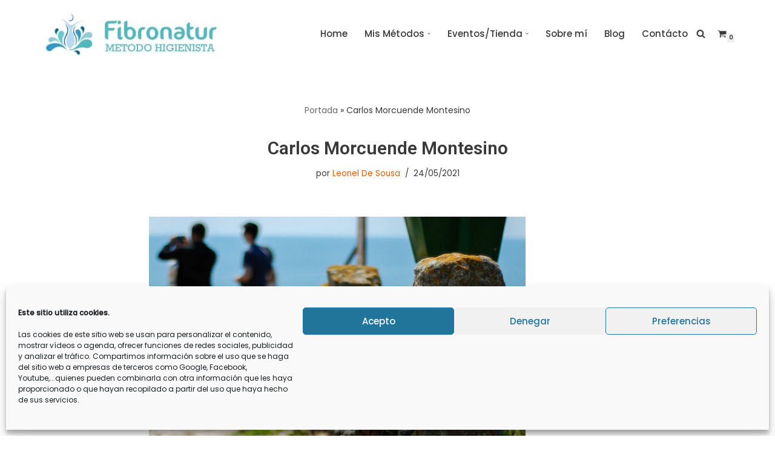

--- FILE ---
content_type: text/html; charset=utf-8
request_url: https://www.google.com/recaptcha/api2/anchor?ar=1&k=6Ld_vp0bAAAAAJps61_hKa5rhnC8lCQO9Zi66Msv&co=aHR0cHM6Ly9maWJyb25hdHVyLmNvbTo0NDM.&hl=en&v=PoyoqOPhxBO7pBk68S4YbpHZ&theme=light&size=normal&anchor-ms=20000&execute-ms=30000&cb=m3d1tpsyd4b2
body_size: 49352
content:
<!DOCTYPE HTML><html dir="ltr" lang="en"><head><meta http-equiv="Content-Type" content="text/html; charset=UTF-8">
<meta http-equiv="X-UA-Compatible" content="IE=edge">
<title>reCAPTCHA</title>
<style type="text/css">
/* cyrillic-ext */
@font-face {
  font-family: 'Roboto';
  font-style: normal;
  font-weight: 400;
  font-stretch: 100%;
  src: url(//fonts.gstatic.com/s/roboto/v48/KFO7CnqEu92Fr1ME7kSn66aGLdTylUAMa3GUBHMdazTgWw.woff2) format('woff2');
  unicode-range: U+0460-052F, U+1C80-1C8A, U+20B4, U+2DE0-2DFF, U+A640-A69F, U+FE2E-FE2F;
}
/* cyrillic */
@font-face {
  font-family: 'Roboto';
  font-style: normal;
  font-weight: 400;
  font-stretch: 100%;
  src: url(//fonts.gstatic.com/s/roboto/v48/KFO7CnqEu92Fr1ME7kSn66aGLdTylUAMa3iUBHMdazTgWw.woff2) format('woff2');
  unicode-range: U+0301, U+0400-045F, U+0490-0491, U+04B0-04B1, U+2116;
}
/* greek-ext */
@font-face {
  font-family: 'Roboto';
  font-style: normal;
  font-weight: 400;
  font-stretch: 100%;
  src: url(//fonts.gstatic.com/s/roboto/v48/KFO7CnqEu92Fr1ME7kSn66aGLdTylUAMa3CUBHMdazTgWw.woff2) format('woff2');
  unicode-range: U+1F00-1FFF;
}
/* greek */
@font-face {
  font-family: 'Roboto';
  font-style: normal;
  font-weight: 400;
  font-stretch: 100%;
  src: url(//fonts.gstatic.com/s/roboto/v48/KFO7CnqEu92Fr1ME7kSn66aGLdTylUAMa3-UBHMdazTgWw.woff2) format('woff2');
  unicode-range: U+0370-0377, U+037A-037F, U+0384-038A, U+038C, U+038E-03A1, U+03A3-03FF;
}
/* math */
@font-face {
  font-family: 'Roboto';
  font-style: normal;
  font-weight: 400;
  font-stretch: 100%;
  src: url(//fonts.gstatic.com/s/roboto/v48/KFO7CnqEu92Fr1ME7kSn66aGLdTylUAMawCUBHMdazTgWw.woff2) format('woff2');
  unicode-range: U+0302-0303, U+0305, U+0307-0308, U+0310, U+0312, U+0315, U+031A, U+0326-0327, U+032C, U+032F-0330, U+0332-0333, U+0338, U+033A, U+0346, U+034D, U+0391-03A1, U+03A3-03A9, U+03B1-03C9, U+03D1, U+03D5-03D6, U+03F0-03F1, U+03F4-03F5, U+2016-2017, U+2034-2038, U+203C, U+2040, U+2043, U+2047, U+2050, U+2057, U+205F, U+2070-2071, U+2074-208E, U+2090-209C, U+20D0-20DC, U+20E1, U+20E5-20EF, U+2100-2112, U+2114-2115, U+2117-2121, U+2123-214F, U+2190, U+2192, U+2194-21AE, U+21B0-21E5, U+21F1-21F2, U+21F4-2211, U+2213-2214, U+2216-22FF, U+2308-230B, U+2310, U+2319, U+231C-2321, U+2336-237A, U+237C, U+2395, U+239B-23B7, U+23D0, U+23DC-23E1, U+2474-2475, U+25AF, U+25B3, U+25B7, U+25BD, U+25C1, U+25CA, U+25CC, U+25FB, U+266D-266F, U+27C0-27FF, U+2900-2AFF, U+2B0E-2B11, U+2B30-2B4C, U+2BFE, U+3030, U+FF5B, U+FF5D, U+1D400-1D7FF, U+1EE00-1EEFF;
}
/* symbols */
@font-face {
  font-family: 'Roboto';
  font-style: normal;
  font-weight: 400;
  font-stretch: 100%;
  src: url(//fonts.gstatic.com/s/roboto/v48/KFO7CnqEu92Fr1ME7kSn66aGLdTylUAMaxKUBHMdazTgWw.woff2) format('woff2');
  unicode-range: U+0001-000C, U+000E-001F, U+007F-009F, U+20DD-20E0, U+20E2-20E4, U+2150-218F, U+2190, U+2192, U+2194-2199, U+21AF, U+21E6-21F0, U+21F3, U+2218-2219, U+2299, U+22C4-22C6, U+2300-243F, U+2440-244A, U+2460-24FF, U+25A0-27BF, U+2800-28FF, U+2921-2922, U+2981, U+29BF, U+29EB, U+2B00-2BFF, U+4DC0-4DFF, U+FFF9-FFFB, U+10140-1018E, U+10190-1019C, U+101A0, U+101D0-101FD, U+102E0-102FB, U+10E60-10E7E, U+1D2C0-1D2D3, U+1D2E0-1D37F, U+1F000-1F0FF, U+1F100-1F1AD, U+1F1E6-1F1FF, U+1F30D-1F30F, U+1F315, U+1F31C, U+1F31E, U+1F320-1F32C, U+1F336, U+1F378, U+1F37D, U+1F382, U+1F393-1F39F, U+1F3A7-1F3A8, U+1F3AC-1F3AF, U+1F3C2, U+1F3C4-1F3C6, U+1F3CA-1F3CE, U+1F3D4-1F3E0, U+1F3ED, U+1F3F1-1F3F3, U+1F3F5-1F3F7, U+1F408, U+1F415, U+1F41F, U+1F426, U+1F43F, U+1F441-1F442, U+1F444, U+1F446-1F449, U+1F44C-1F44E, U+1F453, U+1F46A, U+1F47D, U+1F4A3, U+1F4B0, U+1F4B3, U+1F4B9, U+1F4BB, U+1F4BF, U+1F4C8-1F4CB, U+1F4D6, U+1F4DA, U+1F4DF, U+1F4E3-1F4E6, U+1F4EA-1F4ED, U+1F4F7, U+1F4F9-1F4FB, U+1F4FD-1F4FE, U+1F503, U+1F507-1F50B, U+1F50D, U+1F512-1F513, U+1F53E-1F54A, U+1F54F-1F5FA, U+1F610, U+1F650-1F67F, U+1F687, U+1F68D, U+1F691, U+1F694, U+1F698, U+1F6AD, U+1F6B2, U+1F6B9-1F6BA, U+1F6BC, U+1F6C6-1F6CF, U+1F6D3-1F6D7, U+1F6E0-1F6EA, U+1F6F0-1F6F3, U+1F6F7-1F6FC, U+1F700-1F7FF, U+1F800-1F80B, U+1F810-1F847, U+1F850-1F859, U+1F860-1F887, U+1F890-1F8AD, U+1F8B0-1F8BB, U+1F8C0-1F8C1, U+1F900-1F90B, U+1F93B, U+1F946, U+1F984, U+1F996, U+1F9E9, U+1FA00-1FA6F, U+1FA70-1FA7C, U+1FA80-1FA89, U+1FA8F-1FAC6, U+1FACE-1FADC, U+1FADF-1FAE9, U+1FAF0-1FAF8, U+1FB00-1FBFF;
}
/* vietnamese */
@font-face {
  font-family: 'Roboto';
  font-style: normal;
  font-weight: 400;
  font-stretch: 100%;
  src: url(//fonts.gstatic.com/s/roboto/v48/KFO7CnqEu92Fr1ME7kSn66aGLdTylUAMa3OUBHMdazTgWw.woff2) format('woff2');
  unicode-range: U+0102-0103, U+0110-0111, U+0128-0129, U+0168-0169, U+01A0-01A1, U+01AF-01B0, U+0300-0301, U+0303-0304, U+0308-0309, U+0323, U+0329, U+1EA0-1EF9, U+20AB;
}
/* latin-ext */
@font-face {
  font-family: 'Roboto';
  font-style: normal;
  font-weight: 400;
  font-stretch: 100%;
  src: url(//fonts.gstatic.com/s/roboto/v48/KFO7CnqEu92Fr1ME7kSn66aGLdTylUAMa3KUBHMdazTgWw.woff2) format('woff2');
  unicode-range: U+0100-02BA, U+02BD-02C5, U+02C7-02CC, U+02CE-02D7, U+02DD-02FF, U+0304, U+0308, U+0329, U+1D00-1DBF, U+1E00-1E9F, U+1EF2-1EFF, U+2020, U+20A0-20AB, U+20AD-20C0, U+2113, U+2C60-2C7F, U+A720-A7FF;
}
/* latin */
@font-face {
  font-family: 'Roboto';
  font-style: normal;
  font-weight: 400;
  font-stretch: 100%;
  src: url(//fonts.gstatic.com/s/roboto/v48/KFO7CnqEu92Fr1ME7kSn66aGLdTylUAMa3yUBHMdazQ.woff2) format('woff2');
  unicode-range: U+0000-00FF, U+0131, U+0152-0153, U+02BB-02BC, U+02C6, U+02DA, U+02DC, U+0304, U+0308, U+0329, U+2000-206F, U+20AC, U+2122, U+2191, U+2193, U+2212, U+2215, U+FEFF, U+FFFD;
}
/* cyrillic-ext */
@font-face {
  font-family: 'Roboto';
  font-style: normal;
  font-weight: 500;
  font-stretch: 100%;
  src: url(//fonts.gstatic.com/s/roboto/v48/KFO7CnqEu92Fr1ME7kSn66aGLdTylUAMa3GUBHMdazTgWw.woff2) format('woff2');
  unicode-range: U+0460-052F, U+1C80-1C8A, U+20B4, U+2DE0-2DFF, U+A640-A69F, U+FE2E-FE2F;
}
/* cyrillic */
@font-face {
  font-family: 'Roboto';
  font-style: normal;
  font-weight: 500;
  font-stretch: 100%;
  src: url(//fonts.gstatic.com/s/roboto/v48/KFO7CnqEu92Fr1ME7kSn66aGLdTylUAMa3iUBHMdazTgWw.woff2) format('woff2');
  unicode-range: U+0301, U+0400-045F, U+0490-0491, U+04B0-04B1, U+2116;
}
/* greek-ext */
@font-face {
  font-family: 'Roboto';
  font-style: normal;
  font-weight: 500;
  font-stretch: 100%;
  src: url(//fonts.gstatic.com/s/roboto/v48/KFO7CnqEu92Fr1ME7kSn66aGLdTylUAMa3CUBHMdazTgWw.woff2) format('woff2');
  unicode-range: U+1F00-1FFF;
}
/* greek */
@font-face {
  font-family: 'Roboto';
  font-style: normal;
  font-weight: 500;
  font-stretch: 100%;
  src: url(//fonts.gstatic.com/s/roboto/v48/KFO7CnqEu92Fr1ME7kSn66aGLdTylUAMa3-UBHMdazTgWw.woff2) format('woff2');
  unicode-range: U+0370-0377, U+037A-037F, U+0384-038A, U+038C, U+038E-03A1, U+03A3-03FF;
}
/* math */
@font-face {
  font-family: 'Roboto';
  font-style: normal;
  font-weight: 500;
  font-stretch: 100%;
  src: url(//fonts.gstatic.com/s/roboto/v48/KFO7CnqEu92Fr1ME7kSn66aGLdTylUAMawCUBHMdazTgWw.woff2) format('woff2');
  unicode-range: U+0302-0303, U+0305, U+0307-0308, U+0310, U+0312, U+0315, U+031A, U+0326-0327, U+032C, U+032F-0330, U+0332-0333, U+0338, U+033A, U+0346, U+034D, U+0391-03A1, U+03A3-03A9, U+03B1-03C9, U+03D1, U+03D5-03D6, U+03F0-03F1, U+03F4-03F5, U+2016-2017, U+2034-2038, U+203C, U+2040, U+2043, U+2047, U+2050, U+2057, U+205F, U+2070-2071, U+2074-208E, U+2090-209C, U+20D0-20DC, U+20E1, U+20E5-20EF, U+2100-2112, U+2114-2115, U+2117-2121, U+2123-214F, U+2190, U+2192, U+2194-21AE, U+21B0-21E5, U+21F1-21F2, U+21F4-2211, U+2213-2214, U+2216-22FF, U+2308-230B, U+2310, U+2319, U+231C-2321, U+2336-237A, U+237C, U+2395, U+239B-23B7, U+23D0, U+23DC-23E1, U+2474-2475, U+25AF, U+25B3, U+25B7, U+25BD, U+25C1, U+25CA, U+25CC, U+25FB, U+266D-266F, U+27C0-27FF, U+2900-2AFF, U+2B0E-2B11, U+2B30-2B4C, U+2BFE, U+3030, U+FF5B, U+FF5D, U+1D400-1D7FF, U+1EE00-1EEFF;
}
/* symbols */
@font-face {
  font-family: 'Roboto';
  font-style: normal;
  font-weight: 500;
  font-stretch: 100%;
  src: url(//fonts.gstatic.com/s/roboto/v48/KFO7CnqEu92Fr1ME7kSn66aGLdTylUAMaxKUBHMdazTgWw.woff2) format('woff2');
  unicode-range: U+0001-000C, U+000E-001F, U+007F-009F, U+20DD-20E0, U+20E2-20E4, U+2150-218F, U+2190, U+2192, U+2194-2199, U+21AF, U+21E6-21F0, U+21F3, U+2218-2219, U+2299, U+22C4-22C6, U+2300-243F, U+2440-244A, U+2460-24FF, U+25A0-27BF, U+2800-28FF, U+2921-2922, U+2981, U+29BF, U+29EB, U+2B00-2BFF, U+4DC0-4DFF, U+FFF9-FFFB, U+10140-1018E, U+10190-1019C, U+101A0, U+101D0-101FD, U+102E0-102FB, U+10E60-10E7E, U+1D2C0-1D2D3, U+1D2E0-1D37F, U+1F000-1F0FF, U+1F100-1F1AD, U+1F1E6-1F1FF, U+1F30D-1F30F, U+1F315, U+1F31C, U+1F31E, U+1F320-1F32C, U+1F336, U+1F378, U+1F37D, U+1F382, U+1F393-1F39F, U+1F3A7-1F3A8, U+1F3AC-1F3AF, U+1F3C2, U+1F3C4-1F3C6, U+1F3CA-1F3CE, U+1F3D4-1F3E0, U+1F3ED, U+1F3F1-1F3F3, U+1F3F5-1F3F7, U+1F408, U+1F415, U+1F41F, U+1F426, U+1F43F, U+1F441-1F442, U+1F444, U+1F446-1F449, U+1F44C-1F44E, U+1F453, U+1F46A, U+1F47D, U+1F4A3, U+1F4B0, U+1F4B3, U+1F4B9, U+1F4BB, U+1F4BF, U+1F4C8-1F4CB, U+1F4D6, U+1F4DA, U+1F4DF, U+1F4E3-1F4E6, U+1F4EA-1F4ED, U+1F4F7, U+1F4F9-1F4FB, U+1F4FD-1F4FE, U+1F503, U+1F507-1F50B, U+1F50D, U+1F512-1F513, U+1F53E-1F54A, U+1F54F-1F5FA, U+1F610, U+1F650-1F67F, U+1F687, U+1F68D, U+1F691, U+1F694, U+1F698, U+1F6AD, U+1F6B2, U+1F6B9-1F6BA, U+1F6BC, U+1F6C6-1F6CF, U+1F6D3-1F6D7, U+1F6E0-1F6EA, U+1F6F0-1F6F3, U+1F6F7-1F6FC, U+1F700-1F7FF, U+1F800-1F80B, U+1F810-1F847, U+1F850-1F859, U+1F860-1F887, U+1F890-1F8AD, U+1F8B0-1F8BB, U+1F8C0-1F8C1, U+1F900-1F90B, U+1F93B, U+1F946, U+1F984, U+1F996, U+1F9E9, U+1FA00-1FA6F, U+1FA70-1FA7C, U+1FA80-1FA89, U+1FA8F-1FAC6, U+1FACE-1FADC, U+1FADF-1FAE9, U+1FAF0-1FAF8, U+1FB00-1FBFF;
}
/* vietnamese */
@font-face {
  font-family: 'Roboto';
  font-style: normal;
  font-weight: 500;
  font-stretch: 100%;
  src: url(//fonts.gstatic.com/s/roboto/v48/KFO7CnqEu92Fr1ME7kSn66aGLdTylUAMa3OUBHMdazTgWw.woff2) format('woff2');
  unicode-range: U+0102-0103, U+0110-0111, U+0128-0129, U+0168-0169, U+01A0-01A1, U+01AF-01B0, U+0300-0301, U+0303-0304, U+0308-0309, U+0323, U+0329, U+1EA0-1EF9, U+20AB;
}
/* latin-ext */
@font-face {
  font-family: 'Roboto';
  font-style: normal;
  font-weight: 500;
  font-stretch: 100%;
  src: url(//fonts.gstatic.com/s/roboto/v48/KFO7CnqEu92Fr1ME7kSn66aGLdTylUAMa3KUBHMdazTgWw.woff2) format('woff2');
  unicode-range: U+0100-02BA, U+02BD-02C5, U+02C7-02CC, U+02CE-02D7, U+02DD-02FF, U+0304, U+0308, U+0329, U+1D00-1DBF, U+1E00-1E9F, U+1EF2-1EFF, U+2020, U+20A0-20AB, U+20AD-20C0, U+2113, U+2C60-2C7F, U+A720-A7FF;
}
/* latin */
@font-face {
  font-family: 'Roboto';
  font-style: normal;
  font-weight: 500;
  font-stretch: 100%;
  src: url(//fonts.gstatic.com/s/roboto/v48/KFO7CnqEu92Fr1ME7kSn66aGLdTylUAMa3yUBHMdazQ.woff2) format('woff2');
  unicode-range: U+0000-00FF, U+0131, U+0152-0153, U+02BB-02BC, U+02C6, U+02DA, U+02DC, U+0304, U+0308, U+0329, U+2000-206F, U+20AC, U+2122, U+2191, U+2193, U+2212, U+2215, U+FEFF, U+FFFD;
}
/* cyrillic-ext */
@font-face {
  font-family: 'Roboto';
  font-style: normal;
  font-weight: 900;
  font-stretch: 100%;
  src: url(//fonts.gstatic.com/s/roboto/v48/KFO7CnqEu92Fr1ME7kSn66aGLdTylUAMa3GUBHMdazTgWw.woff2) format('woff2');
  unicode-range: U+0460-052F, U+1C80-1C8A, U+20B4, U+2DE0-2DFF, U+A640-A69F, U+FE2E-FE2F;
}
/* cyrillic */
@font-face {
  font-family: 'Roboto';
  font-style: normal;
  font-weight: 900;
  font-stretch: 100%;
  src: url(//fonts.gstatic.com/s/roboto/v48/KFO7CnqEu92Fr1ME7kSn66aGLdTylUAMa3iUBHMdazTgWw.woff2) format('woff2');
  unicode-range: U+0301, U+0400-045F, U+0490-0491, U+04B0-04B1, U+2116;
}
/* greek-ext */
@font-face {
  font-family: 'Roboto';
  font-style: normal;
  font-weight: 900;
  font-stretch: 100%;
  src: url(//fonts.gstatic.com/s/roboto/v48/KFO7CnqEu92Fr1ME7kSn66aGLdTylUAMa3CUBHMdazTgWw.woff2) format('woff2');
  unicode-range: U+1F00-1FFF;
}
/* greek */
@font-face {
  font-family: 'Roboto';
  font-style: normal;
  font-weight: 900;
  font-stretch: 100%;
  src: url(//fonts.gstatic.com/s/roboto/v48/KFO7CnqEu92Fr1ME7kSn66aGLdTylUAMa3-UBHMdazTgWw.woff2) format('woff2');
  unicode-range: U+0370-0377, U+037A-037F, U+0384-038A, U+038C, U+038E-03A1, U+03A3-03FF;
}
/* math */
@font-face {
  font-family: 'Roboto';
  font-style: normal;
  font-weight: 900;
  font-stretch: 100%;
  src: url(//fonts.gstatic.com/s/roboto/v48/KFO7CnqEu92Fr1ME7kSn66aGLdTylUAMawCUBHMdazTgWw.woff2) format('woff2');
  unicode-range: U+0302-0303, U+0305, U+0307-0308, U+0310, U+0312, U+0315, U+031A, U+0326-0327, U+032C, U+032F-0330, U+0332-0333, U+0338, U+033A, U+0346, U+034D, U+0391-03A1, U+03A3-03A9, U+03B1-03C9, U+03D1, U+03D5-03D6, U+03F0-03F1, U+03F4-03F5, U+2016-2017, U+2034-2038, U+203C, U+2040, U+2043, U+2047, U+2050, U+2057, U+205F, U+2070-2071, U+2074-208E, U+2090-209C, U+20D0-20DC, U+20E1, U+20E5-20EF, U+2100-2112, U+2114-2115, U+2117-2121, U+2123-214F, U+2190, U+2192, U+2194-21AE, U+21B0-21E5, U+21F1-21F2, U+21F4-2211, U+2213-2214, U+2216-22FF, U+2308-230B, U+2310, U+2319, U+231C-2321, U+2336-237A, U+237C, U+2395, U+239B-23B7, U+23D0, U+23DC-23E1, U+2474-2475, U+25AF, U+25B3, U+25B7, U+25BD, U+25C1, U+25CA, U+25CC, U+25FB, U+266D-266F, U+27C0-27FF, U+2900-2AFF, U+2B0E-2B11, U+2B30-2B4C, U+2BFE, U+3030, U+FF5B, U+FF5D, U+1D400-1D7FF, U+1EE00-1EEFF;
}
/* symbols */
@font-face {
  font-family: 'Roboto';
  font-style: normal;
  font-weight: 900;
  font-stretch: 100%;
  src: url(//fonts.gstatic.com/s/roboto/v48/KFO7CnqEu92Fr1ME7kSn66aGLdTylUAMaxKUBHMdazTgWw.woff2) format('woff2');
  unicode-range: U+0001-000C, U+000E-001F, U+007F-009F, U+20DD-20E0, U+20E2-20E4, U+2150-218F, U+2190, U+2192, U+2194-2199, U+21AF, U+21E6-21F0, U+21F3, U+2218-2219, U+2299, U+22C4-22C6, U+2300-243F, U+2440-244A, U+2460-24FF, U+25A0-27BF, U+2800-28FF, U+2921-2922, U+2981, U+29BF, U+29EB, U+2B00-2BFF, U+4DC0-4DFF, U+FFF9-FFFB, U+10140-1018E, U+10190-1019C, U+101A0, U+101D0-101FD, U+102E0-102FB, U+10E60-10E7E, U+1D2C0-1D2D3, U+1D2E0-1D37F, U+1F000-1F0FF, U+1F100-1F1AD, U+1F1E6-1F1FF, U+1F30D-1F30F, U+1F315, U+1F31C, U+1F31E, U+1F320-1F32C, U+1F336, U+1F378, U+1F37D, U+1F382, U+1F393-1F39F, U+1F3A7-1F3A8, U+1F3AC-1F3AF, U+1F3C2, U+1F3C4-1F3C6, U+1F3CA-1F3CE, U+1F3D4-1F3E0, U+1F3ED, U+1F3F1-1F3F3, U+1F3F5-1F3F7, U+1F408, U+1F415, U+1F41F, U+1F426, U+1F43F, U+1F441-1F442, U+1F444, U+1F446-1F449, U+1F44C-1F44E, U+1F453, U+1F46A, U+1F47D, U+1F4A3, U+1F4B0, U+1F4B3, U+1F4B9, U+1F4BB, U+1F4BF, U+1F4C8-1F4CB, U+1F4D6, U+1F4DA, U+1F4DF, U+1F4E3-1F4E6, U+1F4EA-1F4ED, U+1F4F7, U+1F4F9-1F4FB, U+1F4FD-1F4FE, U+1F503, U+1F507-1F50B, U+1F50D, U+1F512-1F513, U+1F53E-1F54A, U+1F54F-1F5FA, U+1F610, U+1F650-1F67F, U+1F687, U+1F68D, U+1F691, U+1F694, U+1F698, U+1F6AD, U+1F6B2, U+1F6B9-1F6BA, U+1F6BC, U+1F6C6-1F6CF, U+1F6D3-1F6D7, U+1F6E0-1F6EA, U+1F6F0-1F6F3, U+1F6F7-1F6FC, U+1F700-1F7FF, U+1F800-1F80B, U+1F810-1F847, U+1F850-1F859, U+1F860-1F887, U+1F890-1F8AD, U+1F8B0-1F8BB, U+1F8C0-1F8C1, U+1F900-1F90B, U+1F93B, U+1F946, U+1F984, U+1F996, U+1F9E9, U+1FA00-1FA6F, U+1FA70-1FA7C, U+1FA80-1FA89, U+1FA8F-1FAC6, U+1FACE-1FADC, U+1FADF-1FAE9, U+1FAF0-1FAF8, U+1FB00-1FBFF;
}
/* vietnamese */
@font-face {
  font-family: 'Roboto';
  font-style: normal;
  font-weight: 900;
  font-stretch: 100%;
  src: url(//fonts.gstatic.com/s/roboto/v48/KFO7CnqEu92Fr1ME7kSn66aGLdTylUAMa3OUBHMdazTgWw.woff2) format('woff2');
  unicode-range: U+0102-0103, U+0110-0111, U+0128-0129, U+0168-0169, U+01A0-01A1, U+01AF-01B0, U+0300-0301, U+0303-0304, U+0308-0309, U+0323, U+0329, U+1EA0-1EF9, U+20AB;
}
/* latin-ext */
@font-face {
  font-family: 'Roboto';
  font-style: normal;
  font-weight: 900;
  font-stretch: 100%;
  src: url(//fonts.gstatic.com/s/roboto/v48/KFO7CnqEu92Fr1ME7kSn66aGLdTylUAMa3KUBHMdazTgWw.woff2) format('woff2');
  unicode-range: U+0100-02BA, U+02BD-02C5, U+02C7-02CC, U+02CE-02D7, U+02DD-02FF, U+0304, U+0308, U+0329, U+1D00-1DBF, U+1E00-1E9F, U+1EF2-1EFF, U+2020, U+20A0-20AB, U+20AD-20C0, U+2113, U+2C60-2C7F, U+A720-A7FF;
}
/* latin */
@font-face {
  font-family: 'Roboto';
  font-style: normal;
  font-weight: 900;
  font-stretch: 100%;
  src: url(//fonts.gstatic.com/s/roboto/v48/KFO7CnqEu92Fr1ME7kSn66aGLdTylUAMa3yUBHMdazQ.woff2) format('woff2');
  unicode-range: U+0000-00FF, U+0131, U+0152-0153, U+02BB-02BC, U+02C6, U+02DA, U+02DC, U+0304, U+0308, U+0329, U+2000-206F, U+20AC, U+2122, U+2191, U+2193, U+2212, U+2215, U+FEFF, U+FFFD;
}

</style>
<link rel="stylesheet" type="text/css" href="https://www.gstatic.com/recaptcha/releases/PoyoqOPhxBO7pBk68S4YbpHZ/styles__ltr.css">
<script nonce="w8oQ_APOOc6ijj0YUfHOOw" type="text/javascript">window['__recaptcha_api'] = 'https://www.google.com/recaptcha/api2/';</script>
<script type="text/javascript" src="https://www.gstatic.com/recaptcha/releases/PoyoqOPhxBO7pBk68S4YbpHZ/recaptcha__en.js" nonce="w8oQ_APOOc6ijj0YUfHOOw">
      
    </script></head>
<body><div id="rc-anchor-alert" class="rc-anchor-alert"></div>
<input type="hidden" id="recaptcha-token" value="[base64]">
<script type="text/javascript" nonce="w8oQ_APOOc6ijj0YUfHOOw">
      recaptcha.anchor.Main.init("[\x22ainput\x22,[\x22bgdata\x22,\x22\x22,\[base64]/[base64]/[base64]/[base64]/[base64]/UltsKytdPUU6KEU8MjA0OD9SW2wrK109RT4+NnwxOTI6KChFJjY0NTEyKT09NTUyOTYmJk0rMTxjLmxlbmd0aCYmKGMuY2hhckNvZGVBdChNKzEpJjY0NTEyKT09NTYzMjA/[base64]/[base64]/[base64]/[base64]/[base64]/[base64]/[base64]\x22,\[base64]\\u003d\\u003d\x22,\x22UQbCq8K+VHnDp1guR8KLU8Ojw6MEw45iMDF3wrNfw689acOCD8KpwrJSCsO9w6LCjMK9LQVew75lw4jDhDN3w7HDocK0HQLDgMKGw441LcOtHMKKwrfDlcOeO8OIVSxqwq4oLsOAfsKqw5rDvxR9wohlGyZJwpbDl8KHIsOewqYYw5TDkMOZwp/Cixl2L8Kgf8OVPhHDmHHCrsOAwqrDo8Klwr7DnsO2GH5Pwp5nRA9+WsOpcQzChcO1dsK+UsKLw4/CqnLDiT0IwoZ0w6ZCwrzDuVdSDsOewpDDm0tIw4VZAMK6woXCpMOgw6ZtAMKmNCNEwrvDqcKkZ8K/[base64]/Ct8KIwozDksOVwpTCgSvCnsOPPjLCrRsXBkd5wpvDlcOUG8K8GMKhCXHDsMKCw6sPWMKuG3VrWcKGT8KnQCXCh3DDjsOkwovDncO9X8OKwp7DvMKUw4rDh0IVw7wdw7YuPW44RD5ZwrXDuH7CgHLCvibDvD/DkGfDrCXDvMOqw4IPJ1jCgWJuFsOmwpcmwozDqcK/woUVw7sbKsOSIcKCwp1tGsKQwrDCucKpw6Ndw49qw7kGwrJRFMO8wrZUHz/Cl0c9w4bDqhzCisORwpsqGGPCsiZOwp5OwqMfMMOlcMOswqQ1w4Zew75Uwp5CX3bDtCbCjhvDvFVZw4/[base64]/Dp0/CpWrClcOAVSduRjEDw7vDiXl6IcK5wo5EwrY9woHDjk/DisOIM8KKesKbO8OQwqgZwpgJVnUGPGZRwoEYw7Ufw6M3STXDkcKmfcOnw4hSwrjCh8Klw6PCk2JUwqzCvcKtOMKkwoXCicKvBVDCv0DDuMKcwr/DrsKaR8OVASjCj8KZwp7DkgrCocOvPTXChMKLfH04w7E8w5DCkTfDnEDDq8Kfw6s2BlrDn3/DkcKDS8O2bcOHd8OAbArDj1R9wpxESsOqNhpXWAxrwqTCksKCIGvDjsOzw6/[base64]/DlsOEX8O8wptmTG3Cs8KmGmQVwqs1JDMsS0gvwpPChcOUwr5LwrDDisOoN8O9LsKYIxbDl8KUDMOmRsOqwoxnBnjCncOTLMOhFMKowoBkGgxVwpjDmGwrMMO8worDicKuw4k1w7jDggJWNQh7MsKKCcK0w587wolZWcK0SXlXwpfCkDbDiEvDtcKIw5/CocK2wqodw7ZLP8OCw6nCpMKPcmHCmxhrwoTDqA5nw58deMOMeMKEeS89wrNoVMOIwrDCqMKZFMOxO8K9wplLaVzCn8KeI8KDUcKrPG8jwotcwqkGesOiwprCisOewqZzJsODdxIrw7UVw5fCqErDscK7w7IUwqHDtsK9dMKgDcK2fxUUwoJMLHjDjcK/X05tw5TDpcKScMO9fyLCoXHDvh8BXsO1bMO7R8K9EMOdQMKSHcK6w6vDkU/[base64]/CkxjDmTzCuMOUWBLCqcKpC8OGwr7CunvDr8KIw6BCWcKaw4MvC8O/TcKtwqAGDcKlw4nDrcOccRrClF3DnXY8wo8OfWhMADLDjFfCvsOeBCdiw68cwr9kw53DncKWw68VLsKIw7xfwqo5wpzCmynDiVjCnsKUw4fDnX/CjsOgwpDCjRDCtMOGYcKDHATCsB/CiXTDisOCBkttwq3Dm8OMw4p5UCBgwoPDmWjDtsK/VwLCqsOWwr/CsMKywqXCoMKOwpEuwonCiWnCuDnCjXDDvcKENjzDscKPL8OYdcOWDnllw7jCk2vDoyEkw6rCt8OSwr17IsKkDA5/LsKjw7MIwpXCoMKGJMOYdzxrwoHDnkfDiHgdBhrDtsOpwr5vw7pSwpnCv1vCnMOPWsOhwpENDcO/L8KKw7DDl34VAsOxdQbCugXDoxkkYsOHw4zDik0HWsK9w7xsBsOSZhbClsK9EMKCZsOfPxDCi8OoE8OPO3Mid0LDpMK+GcKuwo1HBUB4w6sofMKfw43DgMOEFsKvwoRzaE/DrGbChXNyMsOgDcO0w5DDimHDs8OXM8OOGyTCpcO/Vh4PYjLDmXLCqsOiwrbDoXfDnR9pw7BcVyAPNF9QT8K9wozDkDHCjGbDv8KHwrhrwogqwpRdbcKHUMK1w5VtPGIbQHLCp01EX8KJwq4GwoDDsMOFRMOPwpbDhcOywoDClcO5CsKxwrIUcMObwoHCqsOCwpXDmMOHwqwUJ8KOTMOKw6LCj8K/w4hdwqrDssOeaDR/OTZYw4RxbDg5w7AewrMoSXvCusKLw4B1wqlxTj3DjMO0HVfCoS0EwqnCocO/[base64]/Dk8KfJiXDuFjDi8OUS13CosKtORXCisOOJB0Ew5bDqyfDp8O6C8K+HgnDp8K5wr7DrcOGwpnDoldCdXtcRMOxHVpVwqZvQsOVw4J+KGw6w5bCpx0vfTBxwq3DucO/AsOlw6Vjw7VNw7cBwpLDnFhnBih/Ki0wIkrCvMOhazIXL3DDu27DijHDgcONIXdfJ2gHZcKXwqfDrEtIHjgKw4rDusOOZsOzw5YmR8OJFkYbFXvCgsKGFGrDlTd8T8Kbw7jCgsKnC8KBBMO9Fg3Ds8KHw4TDsRfDi05uYcKIwqPCrMOxw71Ew4cEw5PDnk/DmBVOBMOKw5jClMKJKklCeMK2w61YwqrDp3bCusKkTBo3w5c+wq5HZ8KCCCwrfMOoecOgw7jDnzMzwrJGwonChWo/wqwnw6XDvcKRUsKUw5XDiBBmw41pbSwow4nDhMK3wqXDvsKcXm7DiE7Cv8KqPwgWMl/Dh8OBOcO+AU5sNhhpESLDksKOHnk2UWRMwpzCu3/DusKtwolYwrvCrBs8wo0Ww5NpY1zCssO6AcKowrDDh8KAXMOIasOAPD9NJg1FDDlXwrTCmjLCklolHQHDo8KQBkHDs8KePGfCkTEtRsKRQzbDh8KMwqLDukMQW8KLZMOuw50kwqjCrsOiQT8wwrDCkMOvwqUdeSTCi8Kmw4tDw5fCo8OqJMOXDR9XwqHDpsO/w69wwpPCqVXDlTI/X8Kqw7ojRj8UAsKAB8O1wqPDjMOaw7rDoMOuwrNaw4TCt8OQIsOvNsOCciTCosOWwrNiw6tSwrIdfV7CjgnDunlvJ8OuSn3DqMObdMKAH17DhcKeFMOKBQbDuMOnIBjDsRDDr8OpC8KyNG/DhcKYZE8mcX0iecOJOSMPw6RJBcKew6Fdw4vCk30QwrjDlMKNw57DrMKnFcKERQkMPjIJRz3DqsOPHF5YIMKQWnjCjsK+w5LDqTMTw4/Dk8OaaTIcwpQhK8KOUcKeWBXCt8K4wrovNmTDgMOFEcKxw455wr/DlxPCpz/DthpNw5E7wrnDmsOewrk4DE/DusOswonDmBJVw4LDh8KqBcOCw7rDqw/[base64]/DkwzDuMKewrLDlMKuw7ZJCBTCgXXCtB87KsO/w7vDm3HCrXvDtUFxB8KqwpIPKA4kGsKawrtLw4rCgMOAwoZwwpXDqgEEwqfCvjDCgcK1wrpwa1jCrw/ChnzCsTjDjsOUwrt9wpzCoHIiDsKQKSvDgwhvPx/CqQvDkcOsw7jCssKUwq7DijHCsmU2TsOgwonCqcO2W8K+w7pKwq7DpsKew615woQQw7ZwBcO5w7VpVsOZwok0w6pxecKDw6p2w57DtA9cw4fDm8OxblPCmQV/OTLCssOgJ8O9w5/CtsOYwqM6LVzDsMOew6TCrcKCcMOnNgHCpC5Qw6FIwo/CucK/woTDp8KTZcK8wr13woA3w5XCgsOSXhlkZFsGwpBswrpewrfCq8Kqw7vDtyzDmHPDs8KvAS7ClcKuecOaW8KZQMK/O3/DvsOOwrwswprCiWdyGD7CvsK5w7soccKablTChjjDglcJwrcmYi9xwrQYJcOiQXXDtCfDicOgwrNVwqU7w7bCh3jDrcO/wqtEw7NxwoNOwqcUSg/CtMKawqodK8K/ecOiwqdFcDJwODgTHcKkw5M3w4PCnXoMwrfDpmA1eMKaDcK3dsKnWMKfw64WOcOSw4FbwqfDjCAVw7UtTsKTwpYzMWZUwokTFUPDoENzwphZC8Oaw6fCqsKZQF1ZwotbHj3CpB7DssKKw5wow791w73DnXfCs8OlwrDDo8OZXxUCw7bCqk/CtMOqRhrDnMOeI8KcwqnCqxbCvcOZAcOSEUHDmClVwqXDtcOSb8OCw77Cp8OXw4bDuwsow7bChCUzwpVfwqduwqDCosOqaE7DmVF6bxcHahtxNcORwp12AsOww5pbw6vDosKtN8O4wpl2GQgtw4Z7Zh8Sw6dvF8OIN1oWw7/Ds8OowpAYTsK3R8Ocw5HDncKLwq1mwoTDsMKIOcKvwp3DvW7CtSozLsOTEgjCvGbCjnEhW1DDo8K6woMsw69yesObYy3CqMKpw6/DhsOsT2zDtcOLwqV+woN2Mn96F8O9WyNjwqDCj8OUYhZralBHJ8K+asOqNiTDtxoTU8OnZ8O6bVwKw4PDvMKRMcOVw4NDb2XDpWZNckXDu8Omw7PDmyLCgSnCrU/[base64]/CrHPDu8K/w6hQQUvDgsKpwrzDocO6w47Dr8KOw6F7TsOAOTYjw4rCnsOkYVbCuwRGNsKzJ2TCpcKiw5N8SsKtw7hYwoPDgsOnH0srw5rCvsO6IgAtwonDqADDpxPDpMO3D8K0GAcVwoLDhyzDjGXCtQx9wrBjNsO+w6jChy9bw7Z/w5MFGMOtwoosQhTCvyTCiMKdwrZ6dsKww7hCw6o5wqRjw7R3woIHw4/Cn8K1EEPCs157w7E6wpHDoELDtXwkw7piwoJIw600wpDDi3oTScKWBsOpw53CjcK3w6Bdwo3DqsK3wofDlVESwpAUw4/DrTrCulPDgHLCrnvCkcOOw7DDhcOJAUAaw6wLwqXCnlXCrsKCw6PDsAdwfm/DssOYG3sDCMOffD44w5vDvDfDgMOaNlfDusK/CcOLw7TDicOqw6/DosOjwpDDkXpqwp0NGcOww4IVwr9RwpLCnCTCk8OWeHHDtcOHZX7CnMOoc19WNsO6ccO1wpHCrMOjw5rDsWAoPFvDksKiwqRGw4/[base64]/Cs8KPLyYCWMONw6fDmD1rKB7DmMOrP8KQwqbCnQTDssO0ZMOKJz9NZcOBCsOmORMiSMOVLMKIwr3Cq8KiwozDryRHw6Idw4/DlcOJYsK/[base64]/Cq2fCsMO8wqbDlMK3TjrCkwvCkQBvU2zCoFzCgxDCrcOpEzTDhsKLw77DqHV1w4h6w7fCjBXCg8K1HcOuw43CpsOqwrnDqzZiw6bDg11ww4PCo8O6wqHCsnhBwrXCgFrCpcKJDcKlwrrCv05EwqV4dn/[base64]/Ci0LCklzDkHjDggrCocONwrRFasOjSGRHB8OXX8KQMi1DOCbCiinDgMO+w7HCngpswpYYSGA+w6YKwppHwqXCo27CqQpfw5E+Hl/Cm8OMwprClMOsCQldY8KlQVwsw5Y1b8KvccKuI8O9w7ZTw77DvcK7wollw5l9aMKyw6jCgybDt1J9wqbCp8OII8OqwpdESw7CqzHDqsOMOcOwGsKRCS3ChXkoF8KMw4PCtMOTwpBIw6nCgMKTDMOtEXROL8KmLgplcn/[base64]/wrd4exokw6TDkSXCmVRyMUAVw7HDjD57wrNlw5JWw7d8fMKjw63DtknDjsO7w7fDlMOCw4BkIcOHwrcGw6IMwqECOcO4A8Orw77Ds8K5w7bCgUzChMO/w4DDjcOiwrxXfElKwq3DhXnClsKYOHclYcO3RiFyw4zDvsO7w5nDlGt6wp03w5xrwqvCuMKuAGsCw6TDksO+e8O1w4xcCAnCrcKrOiEAw6BWXcK1wqHDqz/Ci1HCpcOLQkvDkMOvwrPDmcO/[base64]/[base64]/Diwkiw4xzwoIlBEIIR3/DlsOgwqdrT8O9ACptL8K/Wzhdwq4hwpzDlGZ1B2rDgwfDkcOeDMKSwqLDs19yYsKfwopKW8OeGDbDmSsJOnYgHHPClsOAw7PDhcKMwrjDtMOpYMOHWmg+wqfChHdNw4xtb8KAOHvCg8KYw4zCncOQw6bCq8OrNsK+KcOMw6zCpAHCmcKBwqlyY0VuwpvDoMOFc8OUHcOOHsK0wrA0E04SZgBMRk/DvQvDtQ/[base64]/DucK/[base64]/DksKUXcOiCMOHw7vClMOlOsO6w4PDn3TDvsOHY8OEbBPCunEjwqQ1wrlsUMO2woLClhc5wqVuEjxOwrjCkCjDt8KsX8Ohw4DDnjhuei3DgjRlZ0zDrnslw6MET8OSwrR1TsOCwo8Jwp8zAMKcL8KLw7XDssKVwohQKGnDpgLCpU0PAHwew6wRw47Ch8OBw6IvTcOpw4/[base64]/w5pYw4s2IsONw7Ziw5hpwr/Dp8OCwq4wGjlPwqrDqMK9fsOOIT3Cnz9SwoXCg8Kkw40gAh1xw4jDn8OoI1Zbw7LDvcKBc8Krw6LDkF4nS0nCg8KOacKiw4PCpy7DlcOYw6HCjsOGWgFnUsK8w4wbwqrCgsOxwqfCqS3CjcKtwrQKZMKBwq5HHsOdwr14NcKJLcKnw4djFMK/[base64]/wrPDpcKYfA7CkSDDtMOewo9CwqrChXLCtcOhTsKrHg5UGMOLT8O2EQHDsTnCtHhWOMKGw4LDkMOTwozDhR/[base64]/[base64]/DuHAWB8OZaUYQwp7Dh8KJw79Pw5PDm8Kkd8O7w6/DvS/CiMOiCMOgw7bDjx3ClAHCmcO2wos2wqbDsVDCj8O6a8OoLUbDi8OsAsK7CsOdw5ETw5dvw7IbRXfCoUzCpiPClcO2PF5qBnjCsWUwwq4uSyzCmsKWWSgnMcK1w45tw4TClEHDhcKxw6Vuw5vDs8O9wolkNsOmwowkw4TDucOvbm7ClzrDnMOMwpN/SRnCp8K+GVHDg8KaRsKhJnp4ZsKDw5HDqcKLZw7DkMOcwpoCf2nDlMKzIgfCusKTRSbDhMOEwr1jwqDCl1fDrSEFw5UlF8OowqRkw7N9H8OgfEsERFwSa8O1eUgkcMOvw6MMZD/DhB/CsgoGYikcw63DqsKfTMKEwqJWHsKjwohydhTDi3HCvmpYw6xsw6LDqCnCoMKtw67CnAbDu2jDrhkzGsOBSsOjwocIR1rDvsKOFsOfwpbCsBBzw6rCkcKKIhh+wqF8TsKgw4N7w6jDlhzCo0/DvXrDpi4fw4ccfCnCsjfCnsKsw5kXcWnDssOjYBgOw6LDvsKEw4TCrSZfRcOZwrJrw7VAJsO2c8KIZcKvwpFOLMOmJcOxfcOYw5rDl8ONbQlRbT5zcTVYwrJOwojDtsKWP8OUZwPDosK9QVpjUMO9B8KPw6/CgsK5NRZ8w6HDrQTDp0PDv8OowobDmUZdwq8wO2bCmGDDgcKuwq95KHIfJB/DnnjCqAHDgsKrZsKswrbCrSckwrjCq8KnU8KON8OqwoxMNMO5Gl0pGcOwwrsSAg9mLcO/w7BLTDQUw5jCvBhFw4LCsMKeS8OwZS7CpnQfZUjDsDFhIMOhRMKyA8Ogw6vDlsKNCG0kW8KnQzTDk8KZwrFgYlw/[base64]/[base64]/CmMKbMkoOElvCr8KWRy/ChGbCnCMZw7Z1IsO4wrNiw6nDsXlUw7nDm8Kgwql/PsKXwqLDg1HDssO/w7tOHQoMwr3ChcOXwovCtT4xVGQaPE3CgsKewpTCi8OKwrVvw7oow6TCmsOmw7pNTHDCs3/Do2FQUEzDqMKnJMKFGkxuw6fDj0k5TRvCucKww4I9YcOyThV/OXVJwrx9w5LDu8OJw6fDmjoiw6TCkcOhw7LCnwkwbw9EwoPDi216wrcGEMKKA8OvXxFKw7LDjsOmegp0QSzCtsOeWyjCuMOYMxFte1Jow4AELGHDjcOwQcKpwq9lwoXDoMKfY27DuGF/[base64]/DhcOYa8K/IXR8ByfDj8KEPgDDlsK5TGrDhMO2JsOxwocBwr8fUBfCgMKfwr3CuMOrw7jDocOlw6TCgcOwwprChsOqRcOSYSDDnnHDkMOgQMOhwq4hZzVDOQrDvzcQXU/CrTEKw4U5bVZ6MMKhw4bDoMK6wprCtnHDj17CoiZ1fMKQa8OuwqpTIUHCslJAw6NJwoHCrzIzwo7CohXDu18qRjTDqgPDkQF2w4ByRsKyNsKHeUXDp8ORwr7CnMKbw7nDvsOcGMKXY8OZwphCwqXDhcKHwocswr/Dr8K0A3rCtDJrwo/[base64]/AcKSw4sAdMO/[base64]/[base64]/[base64]/DmmY+w45BMH8uASIPwqljw4TDsj7DkxXDkE4iw5cewrYVw5RSecKGJX3DomXDu8OvwqAWSBRGwpvClGstU8OWLcKXBMOfY1ggCsOvenV4w6EywqVTDMK6wojCgcKHZMKlw43DuWhaPlTCuVTDnMK5KG3DjsOUVCVAIcKowqtzOWDDuh/CvTLDlcKHVljDtMO6wrgpLjcTAn7DggzDk8OVFjNvw5BaOSXDgcKxw5dRw7cVecKbw7ktwr7Cu8OEw6I+PVh4fzLDtsO7FgnCjsKLwqjCvMKRwog1GsO6S3RCQBPDp8OVwpVRbiHChMKFw5N8Vx5uwpoqP2zDgiXCqGMew4LDoE3CvsK/GcKBw5Uew4gNa2AkWm9bw4TDtldlw7zCvw7CtwRiWRvCrsOiK2LClMOuSsOXwo0Aw4PCuVR+wpI+wrVcw4fChMOyWUPCtcKLw5/DmjPDnsO1w7HDjsKEA8Ktw73Dlmc/FsOowosgAHxSwqHDhRTCpHRYKBnDlRDCglN6DsOIUEIwwqtNw65YwoTCgEbDmw3ClsKcV3dUccKvVxfDpnEmDmgawofDgMOtLxtEVsK0QcK9w5Quw6jDpcO6w4xHPyc1H1RXP8OQd8K/dcOiCVvDu1vDlzbCnw1UQhF5wqxZHmrDgns+FsKTwqcrYMKAw5powo43w7zCuMOhwq/ClgvDiU3Ckz91w64uwp7DosOzw53CkTccwqXDkmXCk8K9w4Qlw4LCukrCtjBKUm0FIgbCs8KpwpJ9w73DhSjCpcOEw50SwpLDt8OOM8KRB8KkMjbCiHV+w7HCj8KkwrzDuMO1H8KoeCIdwq9AGkfDqsOdwppKw7nDrGnDlmjCicOsWMOtw6kAw5xddU/CsB/DpAhSUzHCsXrDsMKHGjrDsEZXw6TCpsOnw6rCuGphw4ZvAFzCgS9pwo7DjcOVMcOLYiRtGEbCvhXCicOMwo3DtMODwoDDksOQwotFw4vCvcOHXB0Pwp9Lw6LCoVDDscK/[base64]/cU3Ch27CtsOfRSs/DsKAC8KdJBZ3f8OzIcKSUMKQC8O2BQQ3HEsjZsO8HBo/ZDjDs2RAw6t+fylvQsOLQ0/CoXcGw7gxw5gDcGhLw5rCgcKiQkl1wot8w7htw6rDiSrDuH3DmsKpVCDCuU/Co8OyO8Kiw6YEWMKOAVnDuMKuw4TDkGfDqHvDgUg7wojCsWHDhsOnYcOfUhptPVHCusKRwo49w7omw7N4w4nDtMKPTsK1VsKuwoJ6aSBFUMOkZUQtwrEnHk1Wwr0Gw7FiWw9GOxtQwrXCpi3Dj2/CucOjwpkWw7zCtDLDr8OiTXbDm0FOwr3Cumd+YSjCmzVHw7zDowM9worCmMO6w4rDuzLCojzCmSVpZgUtw5TCpSRCwrHCn8OlwrTCq3QIwpoqOibCjDt/wpnDtsONLyvCmsOhYxTDnEbCisOqwr7CkMK+wrfDo8Okfm/CmsKEZjMSDMKxwobDvQI8bXctacKvJ8KYcnnClFzCg8OKcQ3CpcK3P8OWJsKVwrBMFcOmesOpCSdoP8KywrZGblvDo8OacsOpEMOdfXLDhsOKw7TCiMOEFFPDnTJrw6YSw7XDg8Ksw55OwoBnw4PCjsKuwpV0w6Q/w6Yuw4DCocK2wrPDrQ3DnMO5ADHDjk7CuTzDhinCnsOmOMOoHMOQw6DDsMKYMS/Cg8K7wqMFYjzCgMK9bMKYdsOSZsOyS0HCpwjDryXDjgcqCFAKYn4ow5oUw73CpFXDs8KPWTAuEQ/ChMK8w7Y4w7FgYzzCtsObwpvDlcO3w7PCpRbCv8Ojw4M5w6fDhMK4w701CSTDgMORZMKbPcKmVMKoEMKxKsKIch5/YTHCpnzCscOPZGXCocKAw5bClMO0w7TCpRXCnRkYw4HCvkQoGgXDoXkSw4HCjE7DsRgqUA3DhgdEF8KQw7YmAHrCjsOlCsOWw4XCjcOiwp/CkcOdwoYxwp5Bw5PCkQgoP2MPIMK3wrFow4hlwqF8w7PCt8KDPMOZPcOGV0wzYXMFw6p7K8K0LMOwUsOfw6g0w5w1wq/[base64]/[base64]/CqlfCjMKPw5XDoGTCvcKcIGjDmXY3wqhSwq3CmhPCtcO7wr7DnMKJZ0M+C8OfUGwSw7HDtMO/RyQEw7pTwpDDv8KCIXZpBsOuwpEYJ8OQejxyw5vDpcO1w4NlFMOnPsK6woQXwq4zaMO2wpgow5/ClsKhP0jCn8O+w59gwo48w4HCsMOmd1ljJMKOG8OtKyjDvhfDlsOnwqEqwrQ4w4HDmm55TF/CgsO3wqLDhsOnwrjCtzQtRxtbwo90w5/Cg3xvFETCrHzDu8Ohw4TDjW3CqMOmFjzCt8KiWh7DksO4w4kBd8Ohw7LCumfCocO/LsKsQ8OOwofDrRfCkcKqasOMw63DiitIw5FbXsOxwrnDuGQLwrI2w7vCgGnDiAwKw47Crk/DpQRIOsKxIB/[base64]/DunfCs8OEwodyRcKkeHcCw6bCr8Ozw6hYw7HDrcO5RMOsCzdnwoR2Enx5wpAjwpzCml7DsgDCncKAwofDtsKxXgnDr8KvemBMw6DChDgGwqE8RgBAw5fDhcOKw6vDncKbd8Kgwq/Dg8ObTsO4ScOiOMKMwqwMScK/K8OLDsOxLVzCs2zCqnPCtcOTGzfCo8KjZ3PDnsOgMsKjU8KZIsOWwrfDrhLDoMOGwqcaCMKgXsOTO3UUdMOEw4/CuMKiw5g+woDDnxXCs8OrGTPDtcKUe19iwrPCg8KkwpsdwofCvjzDn8OJwr5nw4bCg8KuDsOEw7QVIBgpUXLDncO1PsKCwqjCpizDg8KXw7/CusK3wqrClB0nLmLCtwbCp2sdBQ9Hwr8uVcODEFdTw7/CixbDs3fChsK5GsKQwrMQQMO5wqPChmHDqQRaw63Do8KRcGotwrDCoEZKU8K2EGzDv8O0YMO9wrs4wqEywqghwprDgDrCi8KWw64Gw7TDksKrw4kIJi7CvifDvsOcw6ESwqrCo0nDgMOzwrbClxoBUcKywoJWw6I0w483ZVXDtCh+UWHDqcOpwp/Cizpjwog9wokIwq/ChcKkb8KHPiDDhcKvw6PDucOJCcK4Mx3DuyBodsKJHil1w4fDrQ/DgMOnwpI9OwQpw5tXw6PClMOQwp3DtMKhw64JJ8Oew4t0wqjDj8O1DsKEwr8dYnjCqj7ClcK2wojDjy8pwrJJW8Oswp3Dj8KlecKaw5Nrw6HCjEA1NRULDFhrPH/CnsOowqsbdjLDuMOGDirDh11UwoXCncOcwp/DscK0Sj5HOCdYGn0xO3DDjsOSfQoqwq3DtQ7DrMOCNWVUwpAjw49Hw5/CgcKdw5dXTXF8IcOhTQU3w5kFUsKLCgrCscO1w7VZwrzDocONR8K0wrvCi07Cqn1lwr3DucKXw6fDsVbDnMObwqbCpcOTJcKRFMKTZcKvwrnDl8OdGcKmw7vCp8OxwoxgYj/[base64]/DgsKpw6YkPU5iwoA2w4Z4wr0uJVILwrbDsMKpEMOMw5vClXNLwo87GhZzw5HCjsK+w7JMw7bDi0JUw5bClylWd8OndMKLw7HComdhwqzDiTdMMATCpmIFw7wdwrXDsRlew6sqKAnDjMKowprCsSnDqcOrwrpbVMKlQsOqYj0Zw5XDry3Cp8OsSABXOQILNH/Csw4Aa2oNw4dmSSwaWMKKwpN2w5HClsOww6PCl8KNISFowo7DmMO9Thk1w7nCgFoPf8OTH3ZBGBHCs8OswqjCksO9FcKqJWEnw4VHfCrDn8O0WmXDscKnMMOwLEzCjMKdcAsnC8Kma2TCncKXOcK7w7vDnwBhwqXCi0oJDsOLGsO9a3cjw6/DlR17w5kkF1IcYWEQNMOUdGIUw6kIw4/CgyYETxTCnRLCjMKDeXoUw6AhwrNbF8ObdVV7w5/DkcKqw508w4rDtFrDocOrOx86SAQMw5Q/[base64]/[base64]/L0jCl8OBw5wNwpLCqGQJwoXCucOvw7fDscO9MsKfworDqGxpD8Ouwr5GwqMLwoBNC3E6PVAtNMK7woPDhcKZC8K7wrHCiXx8w4LCol4zwpdXw4gWw5cgV8KzcMO0wqMxTMOHwqgYdThRwoAvF0J4w60RO8Omwp/DojjDqMKlw6nCkDPCtCnCr8OlfMODecKzwqU9wq4DNMKJwpwpQsK3wrAuwp3DqSXCoX92aAPDpxolVsK/[base64]/DuXISwp3Dh2IGAUMOw5NCf8KEwovCoHXDvlLDscOjw4kkw50zS8ORwr7Cri4rwr9fJAJFwqNEPiYEZXl3wodMWsKxKsKnOmQNb8KOZjzCnHHClAvDtsOrwqzCs8KHwo5gwpYabsOtXcOQWS4fwrZ5woltcj3DgsOkBFhQwo7DvUrCsA/DkEjDrR3CosOcwpxowqdQwqFKZCLCgl7Dqw/DucOVUC08X8OURzonQG/Con8KG3TCgCBBBcOpwpwqBTY5HS/[base64]/wpHDlsOeBcOXGybDtcOWwpBqwrjCpMK7wqzDlcK3RsOrLh8kwpg5OMKNRMObdFokwpUlGTvDmXIRHV8tw7HCm8Kbwpkiwq3DjcOzBzjCuj/Dv8K7LcKow6zCvEDCscOhOsOpEMO5V1JFwr06G8KXU8KNKcK0wqnDhA3Dk8OCw4MSCcKzZh3Dgh9ewoM7FcOtbCJtUsO5wpJbenrCr0XDr13CjB/CuHF6wq8Xw6jDoQ7CqjsFwrItw5nCnD3DhMOTVHLCk1XCkMO5wrrDn8KrEHnDoMKjw75zwrrDvMO6w5HDqD5bMQIMw5NEw6YoF1HCiRkMw4nCisOwEhQAAMKbwqDCn3s6w6RjXMOlw4oibVzCiV/DhcOlW8KOeG4GLcKIwrt2wrjCsC5RIHswESZiworDp3Q2w4YDwoRGMhnDs8OWwovCoyMZZ8KVKMKhwqUVAnxOwrsyGMKPS8K8ZHh/LDfDqcKLwoLCl8KAXcObw6vCkxspwpTDi8KvbMKewrl+wpzDqzAiwr/[base64]/Do8O/ESpfWA/CuTQMw6MxIsOpw67DsDsrwrs0wqjCiBjCtG7DunDDqMKOw55gE8KbQ8Kkw558w4HDpxHDmMOPw7nDl8O3UsKAU8OFISkOwrzCtBjCizbDlhhUw4BewqLCs8Ovw7J6P8KtX8KRw4nCucKtXsKFw6XCjFfChX/CuhnCo39vwo8CI8OVw6pPdwoIwr/CtAU8QQPCnCjDqMOgMlttw7HDsS3Dp11qw4d9wrDDjsOvwrJZIsKbLsKfA8OAw7oVw7fCrA0uecK3JMKtwojDhMKwwozCu8OteMOxw6TCu8Ohw7XCsMKdwrcXwqpubiAmDcOxw53Dh8KtE05CTEcZw4UlRDrCqcOfYsOaw5zCjsKzw5/Dv8OGO8OrAhLDkcOUFsKNYwXDpMK0wq54wo/DkMO1w5vDnTbCrUPDi8KtawvDpX7Dh3xVwo/CmMOrw4I6wpLCo8KDG8KZwoHCjsKgwpdKd8Khw63CmhjDvEbDn3rDgDvDrcKyTMOCwpfCn8OywrPDucKEw7DDnWjCuMOBOMOadFzCtcOMMMKMw6QvLWNWLMOQXcKmci9DVWbDm8OcwqPCnMO2w4MEwpoMfgDDgH7DkGzDs8O3wqDDs0sZw7FDeTkpw5/DkjHDlg9EAGrDnyhUw5nDuD/Cv8K0wobDvSjCoMOOw7x4w4IEwp1pwoTDicOow7jCuiNpGh9XcAYewrjChMO/wqTCsMKYwqjCiUjCm0oEbF0uEcKeESTDjRJHwrDCvcK5FsKcwrhOQ8OSwqLCvcOOw5cuworDqMKww5zDlcK/E8KCXCXDnMKYw6zCv2DDhG3DicOowrTCviEOwr9tw4kfwp3ClcOkfgJXbwbDtcKMKjbDmMKQw6XDgG4YwqHDjV/DqcKOwqzChG7CqCoqIFMowpXDix7Co2h8csKOwqIFXWPDrDg7FcKmw6nDtxZmw5rCjsKJTgfCmDHDi8KEd8KreWDDgsOHBC0BR0oBWUZkwqfCtCTCkzd/w5TCoi/CgkN0GMKjwr/CnmXDlHwlw5nDqMOyHhHCnMOWfMOwI34cSwjDoShgwpIEw6PDkC3Drg8LwoTCr8KcJ8KIbsO1w6/DhcOgw5d4NcOlFMKFGmnClVfDjmA0KifDs8OAwo81LG9Sw5jCt3kyZXvCgn8vasKsHAYHw7/CjSLDplABw4grwqhAH27DkMOGXgopKwMBw5nCuB4swojDlsKldx/[base64]/w5PCn0QqM1Rbw4bDk8OFwoRewoTDkSc7AT1Swq/[base64]/Dl8OsOMOvwpLDqsKww4DCv8K/[base64]/CoEzCgcOfw53CqsKZwp4ew6tIwr5sw4TCtcKDKWgLw6YGwolIwo3CojrCq8OYIsKNcADCs1wyecODdg1BUMKRw5nDmDnCnVc/w4txw7TCkcKMwr11HcOCwrcpw7l4E0cBw6tSf08Fwq3CtQTDucOFScKEHcKlXGU7cVNywqXCtsKww6Z6BMKgwowkw5oUwqDCh8OYFXRwLkHCocOkw57CgVrDtcOeUcKRD8OEQ0PCocK1ZsOAK8KLX1rDsho4KEXCr8OGM8KCw63DksKYF8OJw4sFw5UfwrrCkyN/[base64]/[base64]/L1UwUSUmSMKYd8OtwoXDsybCgkIVwp/ClMOCwoDDjwnDk2TDql7ChGvCpEArw7AVwqQNwowJwp3DmGkjw4hIw7fCuMOPMMKyw4kmWMKUw4PDtU/ClGZvaVNYKcObfmjCg8Kgw69oUynCj8KjDMOzLjFpwo55XXM/[base64]/wrd3w5NZwrjDq8ONbsO7AAlvORnCuMK3wpw6wqfDmsKlwqg7UQRpcEomw4BeWMOew4MlY8KfbBhbwoXCvsObw5vDpVdawqcDwpTCrh7DrWE4AcKMw5PDvcKywppgKCTDnBLDvMK5wrJgwooFw6hJwq85wpdpXivCp3d1KTkEHsKtQj/DtMOCJ0fCh1cUJFZUw4MKwqDCijQbwpAwGW3Cj3c0w47DtSpqwrbDkE7DniEdIcOzwrzDr1EuwrbDmlxEw7FrO8KFbMKGTcOHH8KEM8OMFWlNwqB7wrnDpRk/SD8QwqHCrcK0Nj5WwrPDp3MiwrktwofDjizCvQbCoQXDhsK0d8Klw79Vwo8fw6w8PcOlw7bCn1s5McOWVlzClUHDh8OMbTjDsAVfFVNsXMK5GBscwoYLwr/DqyhWw6XDv8KWwpjChyo2VsKowpTDksOywrdAw7gaAHsodiDCpA/Doi/DpWTCk8K8H8Kuwr/DvzbCplYow78SGcKRGVPCtsKCw5PDl8KtI8KHVzxrwrdYwqQLw7lPwr0pUMKmJ143ORJ5esOcN1TCicKdw5BIwpHDjCJcwpwQwr0FwrxqdmccIkVzcsO2bCzDoyvDg8OZBikqwqLCisOww5c/w6vDmnEoEgE7wrnDjMKCGMO8bcKMw5ZFZXfCiCvDglF9wrpFGsKrw5jDo8KZMMK4Sl/Cl8ORXsONL8KfAn/[base64]/[base64]/CjVrDr13DrgUEPVgmfcKtE8OPw5kUMUbDocK1wrTCvsKcNVTDkj/CqMOuEMOxZg3ChcKHwp0Hw7wcwonCi2wVwpnCmRPCm8KOwoViPDNNw6sIwpbCl8OXcBbDhDXCuMKXT8OCd0VRwrPDmh3ChXEaB8Oiwr1jSMO3J0puw5hPZ8K/esOoJsOnURFnwrwRw7bDkMOewobCmMK8wrFHwprDn8KZQ8OSOMO4JWfCj2DDjWLCj20jwpPDh8Ofw44Ew6rDv8KKM8OrwpVzw4TCi8K5w73Dg8KhwqfDqk3DjDXDnH1cE8KSEcO/SQtLw5Rkwoh6w7zDoMOaBTzDnVd7EsKMFBzDrCMPG8OlwozCgMOlwr7DiMOdCR7DtMK8w41Yw7fDkF/[base64]/WcOTwpZ8b8O0S3Bcw7wIwqTCj8OVwr9dwo50w6UdZnjClsKUwo3DmcOdwoM4OsOOw5/[base64]/DrcOJwrTCmcKOLcK/wqFKwoAXV2dpbG5Aw6ltwrLDkn/DrMOlworCmMKRw5LDksOfX1RbRTwddk51NT7DnMKTwo1Swp9/OMOkOMOMw7XDrMOmHMOsw6zDkigBRsOkC1bDknw+w7LCuA7CuX5uacKpw7hRw6jCoEA4Bi7Dg8K0w4c3JcKww5zDocOieMOmw6sGWhvCmU/DnABGw5DCsFdodMKNFFDCqg9Zw5R+esO5E8KNLsKpckECwqwUwot/w7cGw4Zpw4PDpxYpaVAQPcOhw5ZJMMK6wrTDhcO/NcKtw6DDvDpmBMOpYMKXelLCqXlfwqRCw6rCv0pNahdQwojCk38hwrxbAsOHO8OGACESOSQ5wpjDuFQkwqvCnWzDqFjDq8KlDkTDm1lwJcOjw5cuw54ICMOfEWsIE8KoXMKHw6MNw6YxNgJQdMO/w77CgsOuJcKpOzHCp8K1MsKSwovCtMOIw5kRwoPDv8OowrkSCzU/woDDqsO3XC3CqMOJa8OWwpI0dsO6VUd3YC3Di8KzCsK3wrjCm8OnVnHClhTDmnfCqGJfQcOWAsKfwpLDh8O+wqBBwqpKQ2diPsOfwrYHP8ONfiHCvMKGSWLDlzUZdSJwLVXCosKKw5AlLQTCiMKKW2bCjB3Cg8KKwo0mDsO/wqjDgMK+KsO7RkLClsKtwrUywq/[base64]/ClsKAICbDuFhwcBrDni/[base64]/Chm/DtcKWRsONwqg4YMOLTsOpw6lpw7w6woXCi8OPWiHDvR/[base64]/w5HDqMOTbXwpYMONwq7Dphcswo7CmgTDpA40wrA0HmErwp7DrWNtIz/CqxQww4jCtwvDkF4jw4I1J8OHw77CuD3Dr8OLwpdUwr7CtRUUwpZTBMOgesKmG8KgflPDnSZXCFdlMsOZHSMvw7XCn2HChMK7w4PCrcKWWAIdw458w6F/UmQMw6HDphTCr8K1GBTCsXfCr1nCmsKBO3Y+UVQywpXCucOXK8K/wpPCvsKyLcKNV8OaQzrCk8OqOlfCn8OxP0NNw7QDUy4Ow6hrwqhff8Opw5NLwpXCjcOuw4xmC0XCugtPNUHCpUDDmsKPwpHDhMKTD8K9wr/[base64]/CmwpbHcKoIsOdw4LCsBLDrUAcwpkswrBOw7FEwo/Dj8Kvw4fDvcKxRDvCgCQ0d3pULzIZwosFwql3wpRVw4l1WSXDpx3CjMKPwoYcw6F0w5LCnFgtw4vCpT7DnMK1w4rCpU/DpBLCqsOwQT9aNsKXw5d6wpPCjcO9wpU1wr9Sw5QjZMOgwrLDucKgOX3CqMOLwqw7woDDtSkEwrDDs8OiIx4fDhPCiiFLPcOra3HCp8OTwpPCnzPDm8O7w6/CjsOywr5LYMKGS8KgAsOLworDlkx5wolWwr7CmWwFF8KYR8K3fCrCkGIdNMK5wqPDnMOpPiEfZ23ClljCvFrCp2QmG8OwXMKqRW/[base64]/DicOKwpw\\u003d\x22],null,[\x22conf\x22,null,\x226Ld_vp0bAAAAAJps61_hKa5rhnC8lCQO9Zi66Msv\x22,0,null,null,null,1,[16,21,125,63,73,95,87,41,43,42,83,102,105,109,121],[1017145,536],0,null,null,null,null,0,null,0,1,700,1,null,0,\[base64]/76lBhnEnQkZnOKMAhnM8xEZ\x22,0,0,null,null,1,null,0,0,null,null,null,0],\x22https://fibronatur.com:443\x22,null,[1,1,1],null,null,null,0,3600,[\x22https://www.google.com/intl/en/policies/privacy/\x22,\x22https://www.google.com/intl/en/policies/terms/\x22],\x22MwyMBoXpyRA29JDhFzLyAJcJPv91VL6PZhImZlDg0Eo\\u003d\x22,0,0,null,1,1769188748213,0,0,[249,204],null,[174,71,52,1,43],\x22RC-06TbwLCR2N6_VQ\x22,null,null,null,null,null,\x220dAFcWeA6PVfs2F5H3kqckTDkeSKYDKI35emNSlifdlPLEdSaCDgQcx6JnpwBa27oHJMn4Rh0yrkltbQX7Gr23GNeRUyBNDtDMwA\x22,1769271548284]");
    </script></body></html>